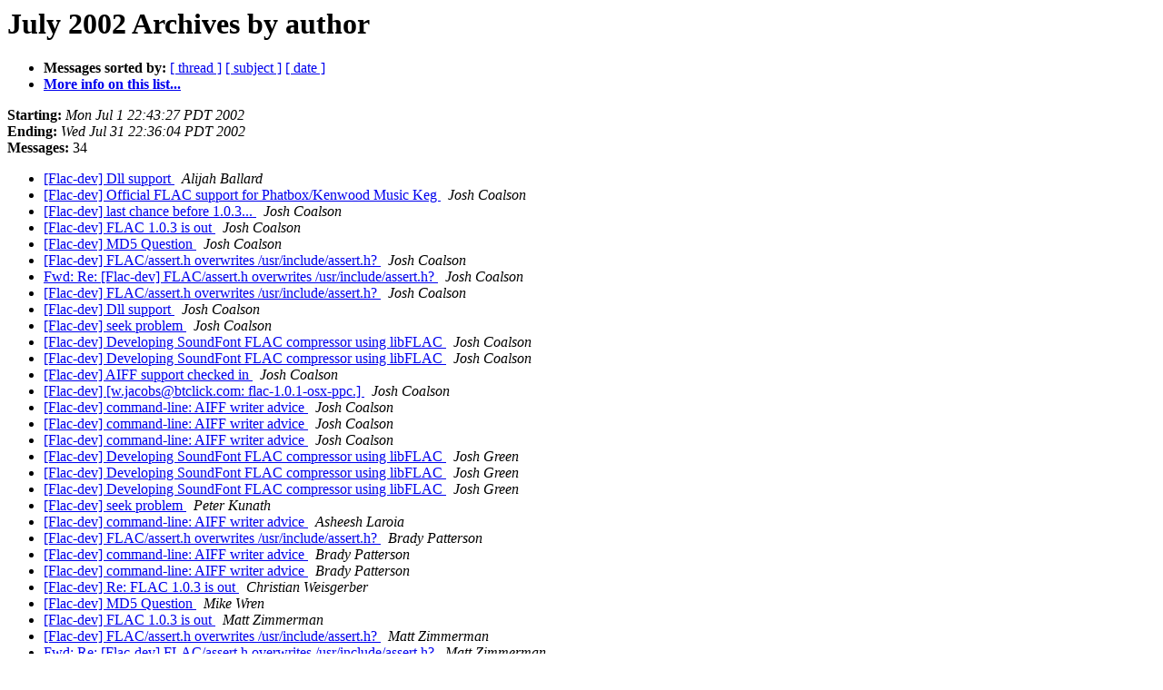

--- FILE ---
content_type: text/html
request_url: http://lists.xiph.org/pipermail/flac-dev/2002-July/author.html
body_size: 1396
content:
<!DOCTYPE HTML PUBLIC "-//W3C//DTD HTML 3.2//EN">
<HTML>
  <HEAD>
     <title>The Flac-dev July 2002 Archive by author</title>
     <META NAME="robots" CONTENT="noindex,follow">
     <META http-equiv="Content-Type" content="text/html; charset=us-ascii">
  </HEAD>
  <BODY BGCOLOR="#ffffff">
      <a name="start"></A>
      <h1>July 2002 Archives by author</h1>
      <ul>
         <li> <b>Messages sorted by:</b>
	        <a href="thread.html#start">[ thread ]</a>
		<a href="subject.html#start">[ subject ]</a>
		
		<a href="date.html#start">[ date ]</a>

	     <li><b><a href="http://lists.xiph.org/mailman/listinfo/flac-dev">More info on this list...
                    </a></b></li>
      </ul>
      <p><b>Starting:</b> <i>Mon Jul  1 22:43:27 PDT 2002</i><br>
         <b>Ending:</b> <i>Wed Jul 31 22:36:04 PDT 2002</i><br>
         <b>Messages:</b> 34<p>
     <ul>

<LI><A HREF="000838.html">[Flac-dev] Dll support
</A><A NAME="838">&nbsp;</A>
<I>Alijah Ballard
</I>

<LI><A HREF="000825.html">[Flac-dev] Official FLAC support for Phatbox/Kenwood Music Keg
</A><A NAME="825">&nbsp;</A>
<I>Josh Coalson
</I>

<LI><A HREF="000826.html">[Flac-dev] last chance before 1.0.3...
</A><A NAME="826">&nbsp;</A>
<I>Josh Coalson
</I>

<LI><A HREF="000827.html">[Flac-dev] FLAC 1.0.3 is out
</A><A NAME="827">&nbsp;</A>
<I>Josh Coalson
</I>

<LI><A HREF="000831.html">[Flac-dev] MD5 Question
</A><A NAME="831">&nbsp;</A>
<I>Josh Coalson
</I>

<LI><A HREF="000832.html">[Flac-dev] FLAC/assert.h overwrites /usr/include/assert.h?
</A><A NAME="832">&nbsp;</A>
<I>Josh Coalson
</I>

<LI><A HREF="000835.html">Fwd: Re: [Flac-dev] FLAC/assert.h overwrites /usr/include/assert.h?
</A><A NAME="835">&nbsp;</A>
<I>Josh Coalson
</I>

<LI><A HREF="000836.html">[Flac-dev] FLAC/assert.h overwrites /usr/include/assert.h?
</A><A NAME="836">&nbsp;</A>
<I>Josh Coalson
</I>

<LI><A HREF="000840.html">[Flac-dev] Dll support
</A><A NAME="840">&nbsp;</A>
<I>Josh Coalson
</I>

<LI><A HREF="000841.html">[Flac-dev] seek problem
</A><A NAME="841">&nbsp;</A>
<I>Josh Coalson
</I>

<LI><A HREF="000843.html">[Flac-dev] Developing SoundFont FLAC compressor using libFLAC
</A><A NAME="843">&nbsp;</A>
<I>Josh Coalson
</I>

<LI><A HREF="000845.html">[Flac-dev] Developing SoundFont FLAC compressor using libFLAC
</A><A NAME="845">&nbsp;</A>
<I>Josh Coalson
</I>

<LI><A HREF="000846.html">[Flac-dev] AIFF support checked in
</A><A NAME="846">&nbsp;</A>
<I>Josh Coalson
</I>

<LI><A HREF="000849.html">[Flac-dev] [w.jacobs@btclick.com: flac-1.0.1-osx-ppc.]
</A><A NAME="849">&nbsp;</A>
<I>Josh Coalson
</I>

<LI><A HREF="000852.html">[Flac-dev] command-line: AIFF writer advice
</A><A NAME="852">&nbsp;</A>
<I>Josh Coalson
</I>

<LI><A HREF="000853.html">[Flac-dev] command-line: AIFF writer advice
</A><A NAME="853">&nbsp;</A>
<I>Josh Coalson
</I>

<LI><A HREF="000858.html">[Flac-dev] command-line: AIFF writer advice
</A><A NAME="858">&nbsp;</A>
<I>Josh Coalson
</I>

<LI><A HREF="000842.html">[Flac-dev] Developing SoundFont FLAC compressor using libFLAC
</A><A NAME="842">&nbsp;</A>
<I>Josh Green
</I>

<LI><A HREF="000844.html">[Flac-dev] Developing SoundFont FLAC compressor using libFLAC
</A><A NAME="844">&nbsp;</A>
<I>Josh Green
</I>

<LI><A HREF="000847.html">[Flac-dev] Developing SoundFont FLAC compressor using libFLAC
</A><A NAME="847">&nbsp;</A>
<I>Josh Green
</I>

<LI><A HREF="000839.html">[Flac-dev] seek problem
</A><A NAME="839">&nbsp;</A>
<I>Peter Kunath
</I>

<LI><A HREF="000856.html">[Flac-dev] command-line: AIFF writer advice
</A><A NAME="856">&nbsp;</A>
<I>Asheesh Laroia
</I>

<LI><A HREF="000834.html">[Flac-dev] FLAC/assert.h overwrites /usr/include/assert.h?
</A><A NAME="834">&nbsp;</A>
<I>Brady Patterson
</I>

<LI><A HREF="000850.html">[Flac-dev] command-line: AIFF writer advice
</A><A NAME="850">&nbsp;</A>
<I>Brady Patterson
</I>

<LI><A HREF="000857.html">[Flac-dev] command-line: AIFF writer advice
</A><A NAME="857">&nbsp;</A>
<I>Brady Patterson
</I>

<LI><A HREF="000829.html">[Flac-dev] Re: FLAC 1.0.3 is out
</A><A NAME="829">&nbsp;</A>
<I>Christian Weisgerber
</I>

<LI><A HREF="000830.html">[Flac-dev] MD5 Question
</A><A NAME="830">&nbsp;</A>
<I>Mike Wren
</I>

<LI><A HREF="000828.html">[Flac-dev] FLAC 1.0.3 is out
</A><A NAME="828">&nbsp;</A>
<I>Matt Zimmerman
</I>

<LI><A HREF="000833.html">[Flac-dev] FLAC/assert.h overwrites /usr/include/assert.h?
</A><A NAME="833">&nbsp;</A>
<I>Matt Zimmerman
</I>

<LI><A HREF="000837.html">Fwd: Re: [Flac-dev] FLAC/assert.h overwrites /usr/include/assert.h?
</A><A NAME="837">&nbsp;</A>
<I>Matt Zimmerman
</I>

<LI><A HREF="000848.html">[Flac-dev] [w.jacobs@btclick.com: flac-1.0.1-osx-ppc.]
</A><A NAME="848">&nbsp;</A>
<I>Matt Zimmerman
</I>

<LI><A HREF="000851.html">[Flac-dev] command-line: AIFF writer advice
</A><A NAME="851">&nbsp;</A>
<I>Matt Zimmerman
</I>

<LI><A HREF="000855.html">[Flac-dev] command-line: AIFF writer advice
</A><A NAME="855">&nbsp;</A>
<I>Matt Zimmerman
</I>

<LI><A HREF="000854.html">[Flac-dev] command-line: AIFF writer advice
</A><A NAME="854">&nbsp;</A>
<I>smoerk
</I>

    </ul>
    <p>
      <a name="end"><b>Last message date:</b></a> 
       <i>Wed Jul 31 22:36:04 PDT 2002</i><br>
    <b>Archived on:</b> <i>Fri Sep 10 16:45:52 PDT 2004</i>
    <p>
   <ul>
         <li> <b>Messages sorted by:</b>
	        <a href="thread.html#start">[ thread ]</a>
		<a href="subject.html#start">[ subject ]</a>
		
		<a href="date.html#start">[ date ]</a>
	     <li><b><a href="http://lists.xiph.org/mailman/listinfo/flac-dev">More info on this list...
                    </a></b></li>
     </ul>
     <p>
     <hr>
     <i>This archive was generated by
     Pipermail 0.09 (Mailman edition).</i>
  </BODY>
</HTML>

